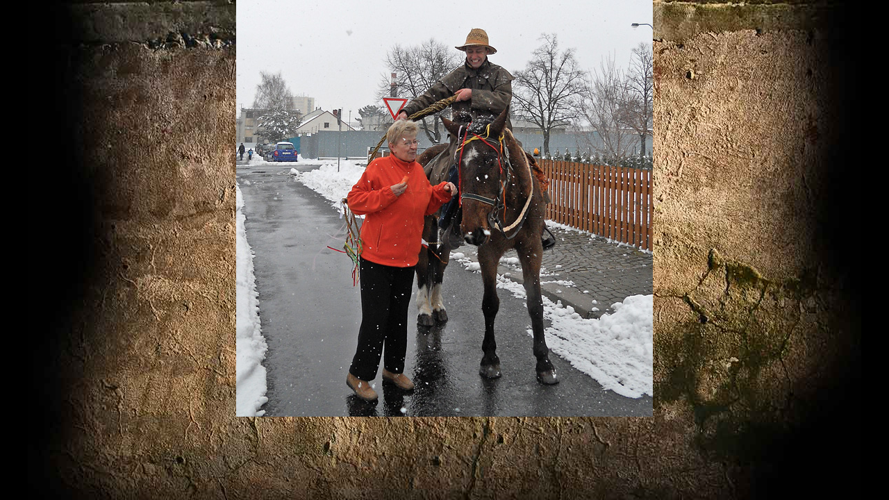

--- FILE ---
content_type: text/html; charset=UTF-8
request_url: https://www.muzeumvidli.cz/fotoalbum/vidlikonoce/vidlikonoce_krnov3.-.html
body_size: 761
content:
<?xml version="1.0" encoding="utf-8"?>
<!DOCTYPE html PUBLIC "-//W3C//DTD XHTML 1.0 Transitional//EN" "http://www.w3.org/TR/xhtml1/DTD/xhtml1-transitional.dtd">
<html lang="cs" xml:lang="cs" xmlns="http://www.w3.org/1999/xhtml">

    <head>

        <meta http-equiv="content-type" content="text/html; charset=utf-8" />
        <meta name="description" content="Muzeum vidlí, vidláků a vidláctví " />
        <meta name="keywords" content="muzeum vidlí,vidle,vidlák" />
        <meta name="robots" content="all,follow" />
        <meta name="author" content="<!--/ u_author /-->" />
        <link rel="stylesheet" href="/style.1689342529.1.css" type="text/css" />
        
        <script type="text/javascript" src="https://www005.estranky.cz/user/js/index.js" id="index_script" ></script>
        <title>
            Muzeum vidlí v Lichnově
        </title>

        <style>
          body {margin: 0px; padding: 0px;}
        </style>
    </head>
<body>
    <script language="JavaScript" type="text/javascript">
    <!--
      index_setCookieData('index_curr_fullphoto', 418);
    //-->
  </script>
  <a href="javascript: close();"><img src="/img/original/418/vidlikonoce_krnov3.jpg" border="0" alt="vidlikonoce_krnov3" width="600" height="600"></a>

<!-- NO GEMIUS -->
</body>
</html>
